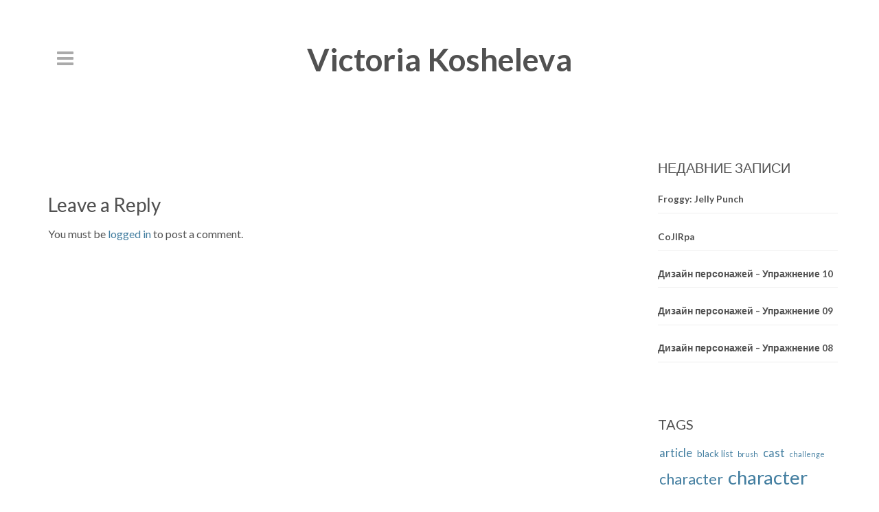

--- FILE ---
content_type: text/html; charset=UTF-8
request_url: https://yavi.pro/articles/2017/attachment/result2017-min/
body_size: 12001
content:
<!DOCTYPE html>
<!--[if lt IE 7]> <html class="no-js ie6" lang="en-US" itemscope itemtype="http://schema.org/Article"> <![endif]-->
<!--[if IE 7]>    <html class="no-js ie7" lang="en-US" itemscope itemtype="http://schema.org/Article"> <![endif]-->
<!--[if IE 8]>    <html class="no-js ie8" lang="en-US" itemscope itemtype="http://schema.org/Article"> <![endif]-->
<!--[if gt IE 8]><!--> <html class="no-js" lang="en-US" itemscope itemtype="http://schema.org/Article"> <!--<![endif]-->

	<head>

		
		<meta charset="UTF-8">
        <!--[if lt IE 9]>
        <meta http-equiv="X-UA-Compatible" content="IE=edge,chrome=1">
        <![endif]-->
        
        
		<meta name="description" content="character designer">

		<meta name="viewport" content="width=device-width, initial-scale=1.0">
        

       <!-- WP_Head -->
        	<meta name='robots' content='index, follow, max-image-preview:large, max-snippet:-1, max-video-preview:-1' />

	<!-- This site is optimized with the Yoast SEO plugin v21.2 - https://yoast.com/wordpress/plugins/seo/ -->
	<title>result2017-min - Victoria Kosheleva</title>
	<link rel="canonical" href="https://yavi.pro/articles/2017/attachment/result2017-min/" />
	<meta property="og:locale" content="en_US" />
	<meta property="og:type" content="article" />
	<meta property="og:title" content="result2017-min - Victoria Kosheleva" />
	<meta property="og:url" content="https://yavi.pro/articles/2017/attachment/result2017-min/" />
	<meta property="og:site_name" content="Victoria Kosheleva" />
	<meta property="article:publisher" content="https://www.facebook.com/yavi.kosheleva" />
	<meta property="article:modified_time" content="2018-01-01T19:13:14+00:00" />
	<meta property="og:image" content="https://yavi.pro/articles/2017/attachment/result2017-min" />
	<meta property="og:image:width" content="640" />
	<meta property="og:image:height" content="360" />
	<meta property="og:image:type" content="image/jpeg" />
	<script type="application/ld+json" class="yoast-schema-graph">{"@context":"https://schema.org","@graph":[{"@type":"WebPage","@id":"https://yavi.pro/articles/2017/attachment/result2017-min/","url":"https://yavi.pro/articles/2017/attachment/result2017-min/","name":"result2017-min - Victoria Kosheleva","isPartOf":{"@id":"https://yavi.pro/#website"},"primaryImageOfPage":{"@id":"https://yavi.pro/articles/2017/attachment/result2017-min/#primaryimage"},"image":{"@id":"https://yavi.pro/articles/2017/attachment/result2017-min/#primaryimage"},"thumbnailUrl":"https://yavi.pro/wp-content/uploads/result2017-min.jpg","datePublished":"2017-12-16T09:31:14+00:00","dateModified":"2018-01-01T19:13:14+00:00","breadcrumb":{"@id":"https://yavi.pro/articles/2017/attachment/result2017-min/#breadcrumb"},"inLanguage":"en-US","potentialAction":[{"@type":"ReadAction","target":["https://yavi.pro/articles/2017/attachment/result2017-min/"]}]},{"@type":"ImageObject","inLanguage":"en-US","@id":"https://yavi.pro/articles/2017/attachment/result2017-min/#primaryimage","url":"https://yavi.pro/wp-content/uploads/result2017-min.jpg","contentUrl":"https://yavi.pro/wp-content/uploads/result2017-min.jpg","width":640,"height":360,"caption":"result 2017"},{"@type":"BreadcrumbList","@id":"https://yavi.pro/articles/2017/attachment/result2017-min/#breadcrumb","itemListElement":[{"@type":"ListItem","position":1,"name":"Home","item":"https://yavi.pro/"},{"@type":"ListItem","position":2,"name":"Итоги года","item":"https://yavi.pro/articles/2017/"},{"@type":"ListItem","position":3,"name":"result2017-min"}]},{"@type":"WebSite","@id":"https://yavi.pro/#website","url":"https://yavi.pro/","name":"Victoria Kosheleva","description":"character designer","potentialAction":[{"@type":"SearchAction","target":{"@type":"EntryPoint","urlTemplate":"https://yavi.pro/?s={search_term_string}"},"query-input":"required name=search_term_string"}],"inLanguage":"en-US"}]}</script>
	<!-- / Yoast SEO plugin. -->


<link rel='dns-prefetch' href='//maps.google.com' />
<link rel='dns-prefetch' href='//fonts.googleapis.com' />
<link rel="alternate" type="application/rss+xml" title="Victoria Kosheleva &raquo; Feed" href="https://yavi.pro/feed/" />
<link rel="alternate" type="application/rss+xml" title="Victoria Kosheleva &raquo; Comments Feed" href="https://yavi.pro/comments/feed/" />
<link rel="alternate" type="application/rss+xml" title="Victoria Kosheleva &raquo; result2017-min Comments Feed" href="https://yavi.pro/articles/2017/attachment/result2017-min/feed/" />
<script type="text/javascript">
window._wpemojiSettings = {"baseUrl":"https:\/\/s.w.org\/images\/core\/emoji\/14.0.0\/72x72\/","ext":".png","svgUrl":"https:\/\/s.w.org\/images\/core\/emoji\/14.0.0\/svg\/","svgExt":".svg","source":{"concatemoji":"https:\/\/yavi.pro\/wp-includes\/js\/wp-emoji-release.min.js?ver=6.3.7"}};
/*! This file is auto-generated */
!function(i,n){var o,s,e;function c(e){try{var t={supportTests:e,timestamp:(new Date).valueOf()};sessionStorage.setItem(o,JSON.stringify(t))}catch(e){}}function p(e,t,n){e.clearRect(0,0,e.canvas.width,e.canvas.height),e.fillText(t,0,0);var t=new Uint32Array(e.getImageData(0,0,e.canvas.width,e.canvas.height).data),r=(e.clearRect(0,0,e.canvas.width,e.canvas.height),e.fillText(n,0,0),new Uint32Array(e.getImageData(0,0,e.canvas.width,e.canvas.height).data));return t.every(function(e,t){return e===r[t]})}function u(e,t,n){switch(t){case"flag":return n(e,"\ud83c\udff3\ufe0f\u200d\u26a7\ufe0f","\ud83c\udff3\ufe0f\u200b\u26a7\ufe0f")?!1:!n(e,"\ud83c\uddfa\ud83c\uddf3","\ud83c\uddfa\u200b\ud83c\uddf3")&&!n(e,"\ud83c\udff4\udb40\udc67\udb40\udc62\udb40\udc65\udb40\udc6e\udb40\udc67\udb40\udc7f","\ud83c\udff4\u200b\udb40\udc67\u200b\udb40\udc62\u200b\udb40\udc65\u200b\udb40\udc6e\u200b\udb40\udc67\u200b\udb40\udc7f");case"emoji":return!n(e,"\ud83e\udef1\ud83c\udffb\u200d\ud83e\udef2\ud83c\udfff","\ud83e\udef1\ud83c\udffb\u200b\ud83e\udef2\ud83c\udfff")}return!1}function f(e,t,n){var r="undefined"!=typeof WorkerGlobalScope&&self instanceof WorkerGlobalScope?new OffscreenCanvas(300,150):i.createElement("canvas"),a=r.getContext("2d",{willReadFrequently:!0}),o=(a.textBaseline="top",a.font="600 32px Arial",{});return e.forEach(function(e){o[e]=t(a,e,n)}),o}function t(e){var t=i.createElement("script");t.src=e,t.defer=!0,i.head.appendChild(t)}"undefined"!=typeof Promise&&(o="wpEmojiSettingsSupports",s=["flag","emoji"],n.supports={everything:!0,everythingExceptFlag:!0},e=new Promise(function(e){i.addEventListener("DOMContentLoaded",e,{once:!0})}),new Promise(function(t){var n=function(){try{var e=JSON.parse(sessionStorage.getItem(o));if("object"==typeof e&&"number"==typeof e.timestamp&&(new Date).valueOf()<e.timestamp+604800&&"object"==typeof e.supportTests)return e.supportTests}catch(e){}return null}();if(!n){if("undefined"!=typeof Worker&&"undefined"!=typeof OffscreenCanvas&&"undefined"!=typeof URL&&URL.createObjectURL&&"undefined"!=typeof Blob)try{var e="postMessage("+f.toString()+"("+[JSON.stringify(s),u.toString(),p.toString()].join(",")+"));",r=new Blob([e],{type:"text/javascript"}),a=new Worker(URL.createObjectURL(r),{name:"wpTestEmojiSupports"});return void(a.onmessage=function(e){c(n=e.data),a.terminate(),t(n)})}catch(e){}c(n=f(s,u,p))}t(n)}).then(function(e){for(var t in e)n.supports[t]=e[t],n.supports.everything=n.supports.everything&&n.supports[t],"flag"!==t&&(n.supports.everythingExceptFlag=n.supports.everythingExceptFlag&&n.supports[t]);n.supports.everythingExceptFlag=n.supports.everythingExceptFlag&&!n.supports.flag,n.DOMReady=!1,n.readyCallback=function(){n.DOMReady=!0}}).then(function(){return e}).then(function(){var e;n.supports.everything||(n.readyCallback(),(e=n.source||{}).concatemoji?t(e.concatemoji):e.wpemoji&&e.twemoji&&(t(e.twemoji),t(e.wpemoji)))}))}((window,document),window._wpemojiSettings);
</script>
<style type="text/css">
img.wp-smiley,
img.emoji {
	display: inline !important;
	border: none !important;
	box-shadow: none !important;
	height: 1em !important;
	width: 1em !important;
	margin: 0 0.07em !important;
	vertical-align: -0.1em !important;
	background: none !important;
	padding: 0 !important;
}
</style>
	<link rel="stylesheet" href="https://yavi.pro/wp-content/cache/minify/a5ff7.css" media="all" />

<style id='classic-theme-styles-inline-css' type='text/css'>
/*! This file is auto-generated */
.wp-block-button__link{color:#fff;background-color:#32373c;border-radius:9999px;box-shadow:none;text-decoration:none;padding:calc(.667em + 2px) calc(1.333em + 2px);font-size:1.125em}.wp-block-file__button{background:#32373c;color:#fff;text-decoration:none}
</style>
<style id='global-styles-inline-css' type='text/css'>
body{--wp--preset--color--black: #000000;--wp--preset--color--cyan-bluish-gray: #abb8c3;--wp--preset--color--white: #ffffff;--wp--preset--color--pale-pink: #f78da7;--wp--preset--color--vivid-red: #cf2e2e;--wp--preset--color--luminous-vivid-orange: #ff6900;--wp--preset--color--luminous-vivid-amber: #fcb900;--wp--preset--color--light-green-cyan: #7bdcb5;--wp--preset--color--vivid-green-cyan: #00d084;--wp--preset--color--pale-cyan-blue: #8ed1fc;--wp--preset--color--vivid-cyan-blue: #0693e3;--wp--preset--color--vivid-purple: #9b51e0;--wp--preset--gradient--vivid-cyan-blue-to-vivid-purple: linear-gradient(135deg,rgba(6,147,227,1) 0%,rgb(155,81,224) 100%);--wp--preset--gradient--light-green-cyan-to-vivid-green-cyan: linear-gradient(135deg,rgb(122,220,180) 0%,rgb(0,208,130) 100%);--wp--preset--gradient--luminous-vivid-amber-to-luminous-vivid-orange: linear-gradient(135deg,rgba(252,185,0,1) 0%,rgba(255,105,0,1) 100%);--wp--preset--gradient--luminous-vivid-orange-to-vivid-red: linear-gradient(135deg,rgba(255,105,0,1) 0%,rgb(207,46,46) 100%);--wp--preset--gradient--very-light-gray-to-cyan-bluish-gray: linear-gradient(135deg,rgb(238,238,238) 0%,rgb(169,184,195) 100%);--wp--preset--gradient--cool-to-warm-spectrum: linear-gradient(135deg,rgb(74,234,220) 0%,rgb(151,120,209) 20%,rgb(207,42,186) 40%,rgb(238,44,130) 60%,rgb(251,105,98) 80%,rgb(254,248,76) 100%);--wp--preset--gradient--blush-light-purple: linear-gradient(135deg,rgb(255,206,236) 0%,rgb(152,150,240) 100%);--wp--preset--gradient--blush-bordeaux: linear-gradient(135deg,rgb(254,205,165) 0%,rgb(254,45,45) 50%,rgb(107,0,62) 100%);--wp--preset--gradient--luminous-dusk: linear-gradient(135deg,rgb(255,203,112) 0%,rgb(199,81,192) 50%,rgb(65,88,208) 100%);--wp--preset--gradient--pale-ocean: linear-gradient(135deg,rgb(255,245,203) 0%,rgb(182,227,212) 50%,rgb(51,167,181) 100%);--wp--preset--gradient--electric-grass: linear-gradient(135deg,rgb(202,248,128) 0%,rgb(113,206,126) 100%);--wp--preset--gradient--midnight: linear-gradient(135deg,rgb(2,3,129) 0%,rgb(40,116,252) 100%);--wp--preset--font-size--small: 13px;--wp--preset--font-size--medium: 20px;--wp--preset--font-size--large: 36px;--wp--preset--font-size--x-large: 42px;--wp--preset--spacing--20: 0.44rem;--wp--preset--spacing--30: 0.67rem;--wp--preset--spacing--40: 1rem;--wp--preset--spacing--50: 1.5rem;--wp--preset--spacing--60: 2.25rem;--wp--preset--spacing--70: 3.38rem;--wp--preset--spacing--80: 5.06rem;--wp--preset--shadow--natural: 6px 6px 9px rgba(0, 0, 0, 0.2);--wp--preset--shadow--deep: 12px 12px 50px rgba(0, 0, 0, 0.4);--wp--preset--shadow--sharp: 6px 6px 0px rgba(0, 0, 0, 0.2);--wp--preset--shadow--outlined: 6px 6px 0px -3px rgba(255, 255, 255, 1), 6px 6px rgba(0, 0, 0, 1);--wp--preset--shadow--crisp: 6px 6px 0px rgba(0, 0, 0, 1);}:where(.is-layout-flex){gap: 0.5em;}:where(.is-layout-grid){gap: 0.5em;}body .is-layout-flow > .alignleft{float: left;margin-inline-start: 0;margin-inline-end: 2em;}body .is-layout-flow > .alignright{float: right;margin-inline-start: 2em;margin-inline-end: 0;}body .is-layout-flow > .aligncenter{margin-left: auto !important;margin-right: auto !important;}body .is-layout-constrained > .alignleft{float: left;margin-inline-start: 0;margin-inline-end: 2em;}body .is-layout-constrained > .alignright{float: right;margin-inline-start: 2em;margin-inline-end: 0;}body .is-layout-constrained > .aligncenter{margin-left: auto !important;margin-right: auto !important;}body .is-layout-constrained > :where(:not(.alignleft):not(.alignright):not(.alignfull)){max-width: var(--wp--style--global--content-size);margin-left: auto !important;margin-right: auto !important;}body .is-layout-constrained > .alignwide{max-width: var(--wp--style--global--wide-size);}body .is-layout-flex{display: flex;}body .is-layout-flex{flex-wrap: wrap;align-items: center;}body .is-layout-flex > *{margin: 0;}body .is-layout-grid{display: grid;}body .is-layout-grid > *{margin: 0;}:where(.wp-block-columns.is-layout-flex){gap: 2em;}:where(.wp-block-columns.is-layout-grid){gap: 2em;}:where(.wp-block-post-template.is-layout-flex){gap: 1.25em;}:where(.wp-block-post-template.is-layout-grid){gap: 1.25em;}.has-black-color{color: var(--wp--preset--color--black) !important;}.has-cyan-bluish-gray-color{color: var(--wp--preset--color--cyan-bluish-gray) !important;}.has-white-color{color: var(--wp--preset--color--white) !important;}.has-pale-pink-color{color: var(--wp--preset--color--pale-pink) !important;}.has-vivid-red-color{color: var(--wp--preset--color--vivid-red) !important;}.has-luminous-vivid-orange-color{color: var(--wp--preset--color--luminous-vivid-orange) !important;}.has-luminous-vivid-amber-color{color: var(--wp--preset--color--luminous-vivid-amber) !important;}.has-light-green-cyan-color{color: var(--wp--preset--color--light-green-cyan) !important;}.has-vivid-green-cyan-color{color: var(--wp--preset--color--vivid-green-cyan) !important;}.has-pale-cyan-blue-color{color: var(--wp--preset--color--pale-cyan-blue) !important;}.has-vivid-cyan-blue-color{color: var(--wp--preset--color--vivid-cyan-blue) !important;}.has-vivid-purple-color{color: var(--wp--preset--color--vivid-purple) !important;}.has-black-background-color{background-color: var(--wp--preset--color--black) !important;}.has-cyan-bluish-gray-background-color{background-color: var(--wp--preset--color--cyan-bluish-gray) !important;}.has-white-background-color{background-color: var(--wp--preset--color--white) !important;}.has-pale-pink-background-color{background-color: var(--wp--preset--color--pale-pink) !important;}.has-vivid-red-background-color{background-color: var(--wp--preset--color--vivid-red) !important;}.has-luminous-vivid-orange-background-color{background-color: var(--wp--preset--color--luminous-vivid-orange) !important;}.has-luminous-vivid-amber-background-color{background-color: var(--wp--preset--color--luminous-vivid-amber) !important;}.has-light-green-cyan-background-color{background-color: var(--wp--preset--color--light-green-cyan) !important;}.has-vivid-green-cyan-background-color{background-color: var(--wp--preset--color--vivid-green-cyan) !important;}.has-pale-cyan-blue-background-color{background-color: var(--wp--preset--color--pale-cyan-blue) !important;}.has-vivid-cyan-blue-background-color{background-color: var(--wp--preset--color--vivid-cyan-blue) !important;}.has-vivid-purple-background-color{background-color: var(--wp--preset--color--vivid-purple) !important;}.has-black-border-color{border-color: var(--wp--preset--color--black) !important;}.has-cyan-bluish-gray-border-color{border-color: var(--wp--preset--color--cyan-bluish-gray) !important;}.has-white-border-color{border-color: var(--wp--preset--color--white) !important;}.has-pale-pink-border-color{border-color: var(--wp--preset--color--pale-pink) !important;}.has-vivid-red-border-color{border-color: var(--wp--preset--color--vivid-red) !important;}.has-luminous-vivid-orange-border-color{border-color: var(--wp--preset--color--luminous-vivid-orange) !important;}.has-luminous-vivid-amber-border-color{border-color: var(--wp--preset--color--luminous-vivid-amber) !important;}.has-light-green-cyan-border-color{border-color: var(--wp--preset--color--light-green-cyan) !important;}.has-vivid-green-cyan-border-color{border-color: var(--wp--preset--color--vivid-green-cyan) !important;}.has-pale-cyan-blue-border-color{border-color: var(--wp--preset--color--pale-cyan-blue) !important;}.has-vivid-cyan-blue-border-color{border-color: var(--wp--preset--color--vivid-cyan-blue) !important;}.has-vivid-purple-border-color{border-color: var(--wp--preset--color--vivid-purple) !important;}.has-vivid-cyan-blue-to-vivid-purple-gradient-background{background: var(--wp--preset--gradient--vivid-cyan-blue-to-vivid-purple) !important;}.has-light-green-cyan-to-vivid-green-cyan-gradient-background{background: var(--wp--preset--gradient--light-green-cyan-to-vivid-green-cyan) !important;}.has-luminous-vivid-amber-to-luminous-vivid-orange-gradient-background{background: var(--wp--preset--gradient--luminous-vivid-amber-to-luminous-vivid-orange) !important;}.has-luminous-vivid-orange-to-vivid-red-gradient-background{background: var(--wp--preset--gradient--luminous-vivid-orange-to-vivid-red) !important;}.has-very-light-gray-to-cyan-bluish-gray-gradient-background{background: var(--wp--preset--gradient--very-light-gray-to-cyan-bluish-gray) !important;}.has-cool-to-warm-spectrum-gradient-background{background: var(--wp--preset--gradient--cool-to-warm-spectrum) !important;}.has-blush-light-purple-gradient-background{background: var(--wp--preset--gradient--blush-light-purple) !important;}.has-blush-bordeaux-gradient-background{background: var(--wp--preset--gradient--blush-bordeaux) !important;}.has-luminous-dusk-gradient-background{background: var(--wp--preset--gradient--luminous-dusk) !important;}.has-pale-ocean-gradient-background{background: var(--wp--preset--gradient--pale-ocean) !important;}.has-electric-grass-gradient-background{background: var(--wp--preset--gradient--electric-grass) !important;}.has-midnight-gradient-background{background: var(--wp--preset--gradient--midnight) !important;}.has-small-font-size{font-size: var(--wp--preset--font-size--small) !important;}.has-medium-font-size{font-size: var(--wp--preset--font-size--medium) !important;}.has-large-font-size{font-size: var(--wp--preset--font-size--large) !important;}.has-x-large-font-size{font-size: var(--wp--preset--font-size--x-large) !important;}
.wp-block-navigation a:where(:not(.wp-element-button)){color: inherit;}
:where(.wp-block-post-template.is-layout-flex){gap: 1.25em;}:where(.wp-block-post-template.is-layout-grid){gap: 1.25em;}
:where(.wp-block-columns.is-layout-flex){gap: 2em;}:where(.wp-block-columns.is-layout-grid){gap: 2em;}
.wp-block-pullquote{font-size: 1.5em;line-height: 1.6;}
</style>
<link rel="stylesheet" href="https://yavi.pro/wp-content/cache/minify/b3ff0.css" media="all" />











<link rel='stylesheet' id='options_typography_Lato:400,700-css' href='https://fonts.googleapis.com/css?family=Lato:400,700' type='text/css' media='all' />
<script  src="https://yavi.pro/wp-content/cache/minify/346b0.js"></script>





<script type='text/javascript' src='https://maps.google.com/maps/api/js?sensor=true&#038;ver=6.3.7' id='gmap-key-js'></script>
<script  src="https://yavi.pro/wp-content/cache/minify/42400.js"></script>



<link rel="https://api.w.org/" href="https://yavi.pro/wp-json/" /><link rel="alternate" type="application/json" href="https://yavi.pro/wp-json/wp/v2/media/5265" /><link rel="EditURI" type="application/rsd+xml" title="RSD" href="https://yavi.pro/xmlrpc.php?rsd" />
<link rel='shortlink' href='https://yavi.pro/?p=5265' />
<link rel="alternate" type="application/json+oembed" href="https://yavi.pro/wp-json/oembed/1.0/embed?url=https%3A%2F%2Fyavi.pro%2Farticles%2F2017%2Fattachment%2Fresult2017-min%2F" />
<link rel="alternate" type="text/xml+oembed" href="https://yavi.pro/wp-json/oembed/1.0/embed?url=https%3A%2F%2Fyavi.pro%2Farticles%2F2017%2Fattachment%2Fresult2017-min%2F&#038;format=xml" />


		<!-- Custom Styles -->
	    <style type="text/css">
		body{
			font-weight: normal;
						color: #515151;
			background-color: #FFFFFF;
		}

		a{
			font-weight: normal;
						color: #437ea0;
		}

		h1, h2, h3, h4, h5, h1 a, h2 a, h3 a, h4 a, h5 a{
			color: #515151;
		}






		/*
			Featured Color
			---> Border Color
			=============================
		*/
		.hero_border,
.widget_post_tabs .tab-content,
.widget_post_tabs .nav-tabs > .active > a,
.bypostauthor .comment-entry,
.service_item .service_icon i,
.widget_search #s:focus,
.woocommerce #respond input#submit:hover, .woocommerce a.button:hover, .woocommerce button.button:hover, .woocommerce input.button:hover,
.woocommerce .widget_price_filter .ui-slider .ui-slider-handle, .woocommerce-page .widget_price_filter .ui-slider .ui-slider-handle,
#respond #submit-respond,
.btn-ql2:hover
{border-color: #515151!important;}		/*
			Featured Color
			---> Border Bottom Color
			=============================
		*/
		#footer h4, .masonry_item .masonry_desc, .title_underline,
article,
.page_title,
.ql_tagline,
.ql_underline_title,
#header,
.filter_list h4,
.sub_footer_wrap
{border-bottom-color: #515151!important;}		
		/*
			Featured Color
			---> Border Top Color
			=============================
		*/
		#header,
.portfolio_item .ql_hover .short_line,
.portfolio_post,
.footer_wrap,
.sub_footer_wrap
{border-top-color: #515151!important;}

		/*
			Featured Color
			---> Background Color
			=============================
		*/
		.service_item .service_icon i,
.circle_service:hover .circle_icon,
ul.fancy_tags li a,
#respond #submit-respond:hover, #contact-form #submit-form:hover,
.btn-cta,
.simple_btn,
.portfolio_item a .ql_hover .p_icon,
ul.source li.active a,
.hero_bck,
.ql_title:before,
.ql_nav_tabs li.active a,
.ql_latest_work .ql_lw_item a.ql_info_footer:hover,
.date_slider,
.woocommerce #content div.product form.cart .button:hover, .woocommerce div.product form.cart .button:hover, .woocommerce-page #content div.product form.cart .button:hover,
.woocommerce a.button:hover, .woocommerce-page a.button:hover, .woocommerce button.button:hover, .woocommerce-page button.button:hover, .woocommerce input.button:hover, .woocommerce-page input.button:hover, .woocommerce #respond input#submit:hover, .woocommerce-page #respond input#submit:hover, .woocommerce #content input.button:hover,
.woocommerce #payment #place_order:hover, .woocommerce-page #payment #place_order:hover,
#ql_woo_cart .widget_shopping_cart_content a.button:hover,
.ql_nav_close:hover,
.btn-ql2:hover
{background-color: #515151!important;}
		
		/*
			Featured Color
			---> Color
			=============================
		*/
		.logo_container .ql_logo,
.hero_color,
.service_item:hover .service_icon i,
.circle_service:hover h3,
.post_title h3 a:hover,
.post_icon i,
.metadata ul li:hover i,
ul.fancy_tags li a:hover,
#respond #submit-respond, #contact-form #submit-form,
.widget_recent_posts ul li h6 a, .widget_popular_posts ul li h6 a,
footer .twitter_widget ul li i,
.simple_btn:hover,
h2.intro_line strong,
.filter_list ul li a:hover,
.filter_list ul li.active a,
ul.source li a:hover,
ul.source li.active a:hover,
#sidebar .twitter_widget ul li i,
#sidebar .widget_recent_comments ul li:before,
#sidebar .widget_recent_comments ul li i,
#sidebar .widget_recent_comments ul li a:hover,
.metadata ul li:hover:before,
.woocommerce ul.products li.product a.button, .woocommerce-page ul.products li.product a.button,
.woocommerce #content div.product form.cart .button, .woocommerce div.product form.cart .button, .woocommerce-page #content div.product form.cart .button, .woocommerce-page div.product form.cart .button,
.woocommerce div.product .woocommerce-tabs ul.tabs li.active, .woocommerce-page div.product .woocommerce-tabs ul.tabs li.active, .woocommerce #content div.product .woocommerce-tabs ul.tabs li.active, .woocommerce-page #content div.product .woocommerce-tabs ul.tabs li.active,
.ql_woo_cart_close:hover,
#ql_woo_cart .widget_shopping_cart_content a.button,
.ql_info_footer
{color: #515151!important;}
		
		



		/*
			Text Color
			---> Color
			=============================
		*/
		.metadata ul li strong,
#jqueryslidemenu ul.nav > li > ul > li a
{color: #515151!important;}





		/*
			Body Color
			---> Background Color
			=============================
		*/
		.service_item:hover .service_icon i,
ul.fancy_tags li a:hover,
footer .quick_contact .form input:focus,
footer .quick_contact .form textarea:focus,
.preloader
{background-color: #FFFFFF!important;}







		/*
			Contrast Color
			---> Color
			=============================
		*/
		.contrast_color,
.date_slider,
#header .jqueryslidemenu > ul > li > a,
.simple_btn,
.day_t,
.service_item .service_icon i,
.contact_info .contact_info li i,
.banner_cta > div a.btn,
ul.fancy_tags li a,
#respond .add-on, #contact-form .add-on,
#respond #submit-respond:hover, #contact-form #submit-form:hover,
.btn-cta,
.btn-primary,
.btn-primary:hover,
.portfolio_item a .ql_hover .p_icon,
.woocommerce ul.products li.product a.button:hover, .woocommerce-page ul.products li.product a.button:hover,
.woocommerce #content div.product form.cart .button:hover, .woocommerce div.product form.cart .button:hover, .woocommerce-page #content div.product form.cart .button:hover,
.woocommerce a.button:hover, .woocommerce-page a.button:hover, .woocommerce button.button:hover, .woocommerce-page button.button:hover, .woocommerce input.button:hover, .woocommerce-page input.button:hover, .woocommerce #respond input#submit:hover, .woocommerce-page #respond input#submit:hover, .woocommerce #content input.button:hover,
#ql_woo_cart .widget_shopping_cart .widgettitle,
#ql_woo_cart .widget_shopping_cart_content a.button:hover,
#ql_woo_cart .widget_shopping_cart_content .total,
.ql_nav_close:hover,
.btn-ql2:hover
{color: #FFFFFF!important;}

		/*
			Contrast Color
			---> Color
			=============================
		*/
		#respond #submit-respond,,
#contact-form #submit-form,
.woocommerce .widget_price_filter .ui-slider .ui-slider-handle, .woocommerce-page .widget_price_filter .ui-slider .ui-slider-handle,
.woocommerce a.button.alt:hover, .woocommerce-page a.button.alt:hover, .woocommerce button.button.alt:hover, .woocommerce-page button.button.alt:hover, .woocommerce input.button.alt:hover, .woocommerce-page input.button.alt:hover, .woocommerce #respond input#submit.alt:hover, .woocommerce-page #respond input#submit.alt:hover, .woocommerce #content input.button.alt:hover, .woocommerce-page #content input.button.alt:hover,
.ql_woo_cart_close:hover,
#ql_woo_cart .widget_shopping_cart_content a.button,
.ql_info_footer,
.contrast_bck
{background-color: #FFFFFF!important;}

		/*
			Contrast Color
			---> Border Color
			=============================
		*/
		{border-color: #FFFFFF!important;}









		/*
			Header Color
			---> Background Color
			=============================
		*/
		#header,
.ql_home_video #header
{background-color: #ffffff!important;}

		/*
			Header Color
			---> Text Color
			=============================
		*/
		#jqueryslidemenu ul.nav > li a,
#jqueryslidemenu .in .nav .open li a
{color: #777777!important;}
		/*
			Header Color
			---> Background Color
			=============================
		*/
		#header .navbar-toggle .icon-bar
{background-color: #777777!important;}

		/*
			Sidebar Nav Color
			---> Background Color
			=============================
		*/
		.nav_sidebar,
#ql_woo_cart
{background-color: #363636!important;}		/*
			Sidebar Nav Color
			---> Border Color
			=============================
		*/
		.nav_sidebar .hr-small
{border-color: #363636!important;}		/*
			Sidebar Nav Menu Color
			---> Text Color
			=============================
		*/
		.nav_sidebar #jqueryslidemenu ul.nav > li > a,
.nav_sidebar #jqueryslidemenu ul.nav > li > ul > li a,
.ql_author-widget .ql_author_name
{color: #ffffff!important;}		/*
			Sidebar Nav Text Color
			---> Text Color
			=============================
		*/
		.nav_sidebar
{color: #777777!important;}		/*
			Sidebar Nav Social Icons Color
			---> Text Color
			=============================
		*/
		.nav_sidebar .nav_social li a,
.sub_nav_header ul li i,
.sub_nav_header ul li,
.sub_nav_header ul li a
{color: #c3c3c3!important;}		/*
			Sidebar Nav Text Color
			---> Text Color
			=============================
		*/
		.nav_sidebar .hr-small
{border-color: #777777!important;}
	    </style>

	  <!-- Custom Styling -->
<style type="text/css">
.home .logo_move {
    transform: translate(0px, 0px) scale(1);
}

/* For header-over-fullscreen-video problem: */
#header { z-index: auto !important; }

.page_title_wrap { display: none !important; }
</style>
				<link rel="shortcut icon" href="/favicon.ico" type="image/x-icon" />
	
<style>
body, .google-font, h1, h2, h3, h4, h5, h1 a, h2 a, h3 a, h4 a, h5 a, .dropcap, #jqueryslidemenu ul.nav > li > a, .esg-filterbutton {font-family:Lato, sans-serif; font-weight:Normal; font-size:14; }
</style>
<link rel="icon" href="https://yavi.pro/wp-content/uploads/me-100x100.png" sizes="32x32" />
<link rel="icon" href="https://yavi.pro/wp-content/uploads/me-277x277.png" sizes="192x192" />
<link rel="apple-touch-icon" href="https://yavi.pro/wp-content/uploads/me-277x277.png" />
<meta name="msapplication-TileImage" content="https://yavi.pro/wp-content/uploads/me-277x277.png" />
<!-- Google Analytics Tracking by Google Analyticator 6.5.7 -->
<script type="text/javascript">
    var analyticsFileTypes = [];
    var analyticsSnippet = 'disabled';
    var analyticsEventTracking = 'enabled';
</script>
<script type="text/javascript">
	(function(i,s,o,g,r,a,m){i['GoogleAnalyticsObject']=r;i[r]=i[r]||function(){
	(i[r].q=i[r].q||[]).push(arguments)},i[r].l=1*new Date();a=s.createElement(o),
	m=s.getElementsByTagName(o)[0];a.async=1;a.src=g;m.parentNode.insertBefore(a,m)
	})(window,document,'script','//www.google-analytics.com/analytics.js','ga');
	ga('create', 'UA-22664184-2', 'auto');
	ga('require', 'displayfeatures');
 
	ga('send', 'pageview');
</script>
       <!-- /WP_Head -->

	</head>
    
    	    
	<body class="attachment attachment-template-default single single-attachment postid-5265 attachmentid-5265 attachment-jpeg tography ver1.4.5 no-touch ql_with_header1">


	<div class="nav_sidebar">
        <a href="#" class="ql_nav_close hero_color contrast_bck"><i class="fa fa-times"></i></a>

        <div class="nav_sidebar_wrap">


                <div class="table-wrap">
                    <div class="table-top">


                            <div class="ql_author-widget">
                            <div class="ql_author-widget_cover"><img class="ql_author_coverimage" src="https://yavi.pro/wp-content/uploads/sidbartop.png" alt=""><img class="ql_author_image" src="https://yavi.pro/wp-content/uploads/avatar_2021.png" alt="">
                                

                            </div>                            <div class="nav_social_wrap">
                                <ul class="nav nav_social">

                                                                                                             <li class="n_twitter"><a href="https://twitter.com/YaviKosh" target="_blank" data-toggle="tooltip" title="Twitter"><i class="fa fa-twitter"></i></a></li>                                                                          <li class="n_linkedin"><a href="https://www.linkedin.com/in/yavikosheleva/" target="_blank" data-toggle="tooltip" title="Linkedin"><i class="fa fa-linkedin"></i></a></li>                                      <li class="n_youtube"><a href="https://www.youtube.com/channel/UCqWuLUHLAI6TBE0bZOfO_pQ" target="_blank" data-toggle="tooltip" title="YouTube"><i class="fa fa-youtube-play"></i></a></li>                                                                                                                                                                                                                                                              <li class="n_instagram"><a href="https://www.instagram.com/yavikosh/" target="_blank" data-toggle="tooltip" title="Instagram"><i class="fa fa-instagram"></i></a></li>                                                                                                                                                                                 </ul>
                                <div class="clearfix"></div>
                            </div>

                            </div><!-- ql_author-widget -->
                            

                        <nav id="jqueryslidemenu" class="jqueryslidemenu navbar " role="navigation">

							<ul id="nav" class="nav"><li id="menu-item-5551" class="menu-item menu-item-type-post_type menu-item-object-page menu-item-5551"><a href="https://yavi.pro/about/">About</a></li>
<li id="menu-item-5554" class="menu-item menu-item-type-post_type menu-item-object-page menu-item-home menu-item-5554"><a href="https://yavi.pro/">Artworks</a></li>
<li id="menu-item-5552" class="menu-item menu-item-type-post_type menu-item-object-page menu-item-5552"><a href="https://yavi.pro/sketches/">Sketches</a></li>
<li id="menu-item-5555" class="menu-item menu-item-type-post_type menu-item-object-page current_page_parent menu-item-5555"><a href="https://yavi.pro/blog/">Blog</a></li>
<li id="menu-item-5550" class="menu-item menu-item-type-post_type menu-item-object-page menu-item-5550"><a href="https://yavi.pro/lessons/">Characters design</a></li>
<li id="menu-item-5553" class="menu-item menu-item-type-post_type menu-item-object-page menu-item-5553"><a href="https://yavi.pro/tutorials/">Tutorials</a></li>
</ul>                        </nav>


                    </div><!-- /table-top -->

                    <div class="table-center">




                    </div><!-- /table-center -->


                    <div class="table-bottom">

                        <div class="sub_nav_header">
                                                    </div>

                    </div><!-- /table-bottom -->

                    <div id="header_bottom">
                        <hr class="hr-small">
                            <p>Copyright &copy; 2023 <a href='http://yavi.pro' title='Victoria Kosheleva'>Victoria Kosheleva</a>.</p>
                            <!-- <p>Designed by <a href="#">Quema Labs</a>.</p> -->
                        
                    </div><!-- /header_bottom -->

                </div><!-- table-wrap-->

            </div><!-- nav_sidebar_wrap -->

        <div class="clearfix"></div>
    </div><!-- /nav_sidebar -->


















 	<div id="wrap">



 			<header id="header">
		<div class="container">
 			<div class="row">

	    		<div class="logo_container col-md-12">
	    			<div class="logo_move">
		                <a href="https://yavi.pro/" class="ql_logo google-font">Victoria Kosheleva</a>
	                </div>
	                	                	<div class="logo_desc_wrap">
                            <hr class="hr-small">
		            		<p class="logo_desc">character designer</p>
		            	</div>
		            	            </div><!-- /logo_container -->


					            <button class="ql_nav_btn "><i class="fa fa-navicon"></i><i class="fa fa-arrow-left"></i></button>


	            
			    
				<div class="clearfix"></div>
			</div><!-- row-->
		</div><!-- /container -->
    </header>
        <div class="clearfix"></div>
       
               
        

		<div id="container" class="container">
	<section id="main" role="main" class="row">
						<div id="content" class="col-md-9 ">

 
                
                						        
                    <article id="post-5265" class="post-5265 attachment type-attachment status-inherit hentry">
                        

                                     
                                    <div class="post_content row-fluid">
                                
                                        <div class="span12 entry">
                                                                                

                                            

                                            
    
                                        </div><!-- /entry -->

                                        <div class="clearfix"></div>

                                    </div><!-- /row-fluid -->
                    </article>
                    
                    <div class="clearfix"></div>
                    
                    					        
                    <div id="comments">
	    
        
                    <!-- If comments are open, but there are no comments. -->
    
                 
        
    


</div><!-- /comments-->








		<div id="respond" class="comment-respond">
		<h3 id="reply-title" class="comment-reply-title">Leave a Reply <small><a rel="nofollow" id="cancel-comment-reply-link" href="/articles/2017/attachment/result2017-min/#respond" style="display:none;">Cancel reply</a></small></h3><p class="must-log-in">You must be <a href="https://yavi.pro/wp-login.php?redirect_to=https%3A%2F%2Fyavi.pro%2Farticles%2F2017%2Fattachment%2Fresult2017-min%2F">logged in</a> to post a comment.</p>	</div><!-- #respond -->
	 




<div class="clearfix"></div> 

        
                                	</div><!-- /content -->

        	                <aside id="sidebar" class="col-md-3 col-sm-12 ">
        	     	
            <div class="row">
                
		<div id="recent-posts-2" class="widget col-xs-6 col-md-12 widget_recent_entries">
		<h4>Недавние записи</h4>
		<ul>
											<li>
					<a href="https://yavi.pro/articles/life/froggy_jelly_punch/">Froggy: Jelly Punch</a>
									</li>
											<li>
					<a href="https://yavi.pro/articles/cojirpa/">CoJIRpa</a>
									</li>
											<li>
					<a href="https://yavi.pro/articles/guide/exercise10/">Дизайн персонажей &#8211; Упражнение 10</a>
									</li>
											<li>
					<a href="https://yavi.pro/articles/guide/exercise09/">Дизайн персонажей &#8211; Упражнение 09</a>
									</li>
											<li>
					<a href="https://yavi.pro/articles/guide/exercise08/">Дизайн персонажей &#8211; Упражнение 08</a>
									</li>
					</ul>

		</div><div id="tag_cloud-2" class="widget col-xs-6 col-md-12 widget_tag_cloud"><h4>Tags</h4><div class="tagcloud"><a href="https://yavi.pro/tags/article/" class="tag-cloud-link tag-link-375 tag-link-position-1" style="font-size: 12.552845528455pt;" aria-label="article (4 items)">article</a>
<a href="https://yavi.pro/tags/black-list/" class="tag-cloud-link tag-link-350 tag-link-position-2" style="font-size: 10.048780487805pt;" aria-label="black list (2 items)">black list</a>
<a href="https://yavi.pro/tags/brush/" class="tag-cloud-link tag-link-364 tag-link-position-3" style="font-size: 8pt;" aria-label="brush (1 item)">brush</a>
<a href="https://yavi.pro/tags/cast/" class="tag-cloud-link tag-link-347 tag-link-position-4" style="font-size: 12.552845528455pt;" aria-label="cast (4 items)">cast</a>
<a href="https://yavi.pro/tags/challenge/" class="tag-cloud-link tag-link-376 tag-link-position-5" style="font-size: 8pt;" aria-label="challenge (1 item)">challenge</a>
<a href="https://yavi.pro/tags/character/" class="tag-cloud-link tag-link-193 tag-link-position-6" style="font-size: 15.967479674797pt;" aria-label="character (9 items)">character</a>
<a href="https://yavi.pro/tags/character-design/" class="tag-cloud-link tag-link-355 tag-link-position-7" style="font-size: 20.861788617886pt;" aria-label="character design (26 items)">character design</a>
<a href="https://yavi.pro/tags/cojirpa/" class="tag-cloud-link tag-link-385 tag-link-position-8" style="font-size: 8pt;" aria-label="cojirpa (1 item)">cojirpa</a>
<a href="https://yavi.pro/tags/color/" class="tag-cloud-link tag-link-353 tag-link-position-9" style="font-size: 10.048780487805pt;" aria-label="color (2 items)">color</a>
<a href="https://yavi.pro/tags/copyright/" class="tag-cloud-link tag-link-365 tag-link-position-10" style="font-size: 8pt;" aria-label="copyright (1 item)">copyright</a>
<a href="https://yavi.pro/tags/digest/" class="tag-cloud-link tag-link-359 tag-link-position-11" style="font-size: 10.048780487805pt;" aria-label="digest (2 items)">digest</a>
<a href="https://yavi.pro/tags/exercises/" class="tag-cloud-link tag-link-383 tag-link-position-12" style="font-size: 16.422764227642pt;" aria-label="exercises (10 items)">exercises</a>
<a href="https://yavi.pro/tags/freelance/" class="tag-cloud-link tag-link-374 tag-link-position-13" style="font-size: 11.414634146341pt;" aria-label="freelance (3 items)">freelance</a>
<a href="https://yavi.pro/tags/game/" class="tag-cloud-link tag-link-387 tag-link-position-14" style="font-size: 8pt;" aria-label="game (1 item)">game</a>
<a href="https://yavi.pro/tags/gamedev/" class="tag-cloud-link tag-link-384 tag-link-position-15" style="font-size: 8pt;" aria-label="gamedev (1 item)">gamedev</a>
<a href="https://yavi.pro/tags/illustration/" class="tag-cloud-link tag-link-196 tag-link-position-16" style="font-size: 8pt;" aria-label="illustration (1 item)">illustration</a>
<a href="https://yavi.pro/tags/inktober/" class="tag-cloud-link tag-link-357 tag-link-position-17" style="font-size: 8pt;" aria-label="inktober (1 item)">inktober</a>
<a href="https://yavi.pro/tags/instagram/" class="tag-cloud-link tag-link-360 tag-link-position-18" style="font-size: 10.048780487805pt;" aria-label="instagram (2 items)">instagram</a>
<a href="https://yavi.pro/tags/lesson/" class="tag-cloud-link tag-link-356 tag-link-position-19" style="font-size: 18.585365853659pt;" aria-label="lesson (16 items)">lesson</a>
<a href="https://yavi.pro/tags/life/" class="tag-cloud-link tag-link-342 tag-link-position-20" style="font-size: 18.926829268293pt;" aria-label="life (17 items)">life</a>
<a href="https://yavi.pro/tags/outline/" class="tag-cloud-link tag-link-348 tag-link-position-21" style="font-size: 13.463414634146pt;" aria-label="outline (5 items)">outline</a>
<a href="https://yavi.pro/tags/procreate/" class="tag-cloud-link tag-link-372 tag-link-position-22" style="font-size: 10.048780487805pt;" aria-label="procreate (2 items)">procreate</a>
<a href="https://yavi.pro/tags/sketch/" class="tag-cloud-link tag-link-351 tag-link-position-23" style="font-size: 12.552845528455pt;" aria-label="sketch (4 items)">sketch</a>
<a href="https://yavi.pro/tags/social-media/" class="tag-cloud-link tag-link-370 tag-link-position-24" style="font-size: 10.048780487805pt;" aria-label="social media (2 items)">social media</a>
<a href="https://yavi.pro/tags/step-by-step/" class="tag-cloud-link tag-link-363 tag-link-position-25" style="font-size: 10.048780487805pt;" aria-label="step by step (2 items)">step by step</a>
<a href="https://yavi.pro/tags/study/" class="tag-cloud-link tag-link-369 tag-link-position-26" style="font-size: 10.048780487805pt;" aria-label="study (2 items)">study</a>
<a href="https://yavi.pro/tags/tutorial/" class="tag-cloud-link tag-link-349 tag-link-position-27" style="font-size: 18.926829268293pt;" aria-label="tutorial (17 items)">tutorial</a>
<a href="https://yavi.pro/tags/vector/" class="tag-cloud-link tag-link-343 tag-link-position-28" style="font-size: 16.878048780488pt;" aria-label="vector (11 items)">vector</a>
<a href="https://yavi.pro/tags/video/" class="tag-cloud-link tag-link-346 tag-link-position-29" style="font-size: 22pt;" aria-label="video (33 items)">video</a>
<a href="https://yavi.pro/tags/wip/" class="tag-cloud-link tag-link-345 tag-link-position-30" style="font-size: 16.878048780488pt;" aria-label="wip (11 items)">wip</a>
<a href="https://yavi.pro/tags/%d0%bf%d1%80%d0%be%d0%b4%d0%b2%d0%b8%d0%b6%d0%b5%d0%bd%d0%b8%d0%b5/" class="tag-cloud-link tag-link-380 tag-link-position-31" style="font-size: 8pt;" aria-label="продвижение (1 item)">продвижение</a></div>
</div>                                    
                        
                <div class="clearfix"></div>
            </div><!-- /row -->
		</aside>
        	<div class="clearfix"></div>
        </section><!--/row -->

        <div class="clearfix"></div>
    </div><!-- /#container --> 

		
        <div class="container">
            <div class="row">
                <div class="col-md-12">

                    <footer id="footer">
                        <div class="pull-left">
                            <p>
                            Copyright &copy; 2023 <a href='http://yavi.pro' title='Victoria Kosheleva'>Victoria Kosheleva</a>.                            </p>
                            
                                    
                        </div>

                        <div class="pull-right">
                            <ul class="nav nav_social">
                                                                                                          <li class="n_twitter"><a href="https://twitter.com/YaviKosh" target="_blank" data-toggle="tooltip" title="Twitter"><i class="fa fa-twitter"></i></a></li>                                                                          <li class="n_linkedin"><a href="https://www.linkedin.com/in/yavikosheleva/" target="_blank" data-toggle="tooltip" title="Linkedin"><i class="fa fa-linkedin"></i></a></li>                                      <li class="n_youtube"><a href="https://www.youtube.com/c/yavikosh" target="_blank" data-toggle="tooltip" title="YouTube"><i class="fa fa-youtube-play"></i></a></li>                                                                                                                                                                                                                          <li class="n_tumblr"><a href="https://t.me/yavikosheleva" target="_blank" data-toggle="tooltip" title="Tumblr"><i class="fa fa-tumblr"></i></a></li>                                                                                                                                                                                                                 </ul>
                        </div><!-- /pull-right -->






                        <div class="clearfix"></div>
                    </footer>

                </div><!-- /col-md-12 -->
            </div><!-- /row -->
        </div><!-- /container -->


    
</div><!-- /wrap -->

    
        
    <!-- WP_Footer --> 
    



















<script  src="https://yavi.pro/wp-content/cache/minify/4375e.js"></script>

<script type='text/javascript' id='portfolio-scripts-js-extra'>
/* <![CDATA[ */
var WP_info = {"theme_uri":"https:\/\/yavi.pro\/wp-content\/themes\/tography","portfolio_amount":"50","token":"52cb67878a"};
/* ]]> */
</script>
<script  src="https://yavi.pro/wp-content/cache/minify/a2721.js"></script>

<script type='text/javascript' id='theme-custom-js-extra'>
/* <![CDATA[ */
var WP_Main = {"enable_retina":"","theme_uri":"https:\/\/yavi.pro\/wp-content\/themes\/tography"};
/* ]]> */
</script>
<script  src="https://yavi.pro/wp-content/cache/minify/1820d.js"></script>

    <!-- /WP_Footer --> 

      
    </body>
</html>
<!--
Performance optimized by W3 Total Cache. Learn more: https://www.boldgrid.com/w3-total-cache/

Object Caching 95/117 objects using disk
Page Caching using disk: enhanced (SSL caching disabled) 
Minified using disk
Database Caching 7/20 queries in 0.006 seconds using disk

Served from: yavi.pro @ 2025-12-29 21:47:09 by W3 Total Cache
-->

--- FILE ---
content_type: text/plain
request_url: https://www.google-analytics.com/j/collect?v=1&_v=j102&a=425760289&t=pageview&_s=1&dl=https%3A%2F%2Fyavi.pro%2Farticles%2F2017%2Fattachment%2Fresult2017-min%2F&ul=en-us%40posix&dt=result2017-min%20-%20Victoria%20Kosheleva&sr=1280x720&vp=1280x720&_u=IGBAgEABAAAAACAAI~&jid=2121059739&gjid=1801607994&cid=596282614.1767016031&tid=UA-22664184-2&_gid=713570426.1767016031&_slc=1&z=1719506818
body_size: -448
content:
2,cG-BD65PKPFN4

--- FILE ---
content_type: application/x-javascript
request_url: https://yavi.pro/wp-content/cache/minify/a2721.js
body_size: 2365
content:
(function($){"use strict";jQuery(document).ready(function($){var $ql_menu_li=$("#jqueryslidemenu > ul > li");$ql_menu_li.removeClass("current_page_parent");var ql_item_string;$ql_menu_li.each(function(index,el){ql_item_string=$(el).children("a").text();ql_item_string=ql_item_string.toLowerCase();if(ql_item_string.indexOf("portfolio")!=-1){$(el).addClass('current_page_parent');};});var $container_isotope=$('#portfolio_container');$container_isotope.append('<div class="preloader"><i class="fa fa-cog fa-spin"></i></div>');$container_isotope.imagesLoaded(function($images,$proper,$broken){$container_isotope.isotope({itemSelector:'.portfolio_item',layoutMode:'packery',packery:{gutter:10},resizable:true,transformsEnabled:true,transitionDuration:'700ms',getSortData:{year:function(elem){return parseInt($(elem).attr('data-year'),10);}}});var elems=$container_isotope.isotope('getItemElements');elems=$(elems).clone();$(elems).each(function(index,el){$(el).removeClass('portfolio_item portfolio').addClass('portfolio_thumbnail').find('a').remove();});$(elems).prependTo('.p_thumbnails_content');$(".p_thumbnails_content").isotope({itemSelector:'.portfolio_thumbnail',layoutMode:'packery',packery:{gutter:3},transformsEnabled:true,transitionDuration:'700ms',getSortData:{year:function(elem){return parseInt($(elem).attr('data-year'),10);}}});$(".p_thumbnails_content").isotope('layout');$container_isotope.children(".portfolio_item").hover(function(){$(".p_thumbnails_content .portfolio_thumbnail").eq($(this).index()-1).addClass('hover');},function(){$(".p_thumbnails_content .portfolio_thumbnail").eq($(this).index()-1).removeClass('hover');});$('.p_thumbnails_content').affix({offset:{top:function(){return($("#header").height()+30)}}})
$container_isotope.isotope('layout');$container_isotope.find('.portfolio_item img').on('load',function(){$container_isotope.isotope('layout');});$('.filter_list a').click(function(){var selector=$(this).attr('data-filter');$container_isotope.isotope({filter:selector});$(".p_thumbnails_content").isotope({filter:selector});var $parent=$(this).parents(".filter_list");$parent.find(".active").removeClass('active');$(".filter_list").not($parent).find("li").removeClass('active').first().addClass("active");$(this).parent().addClass("active");return false;});$container_isotope.find('.preloader i').css('display','none');$container_isotope.children('.preloader').css('opacity',0).delay(900).fadeOut();});var $portfolio_thirds_isotope=$('#portfolio_thirds_container');$portfolio_thirds_isotope.append('<div class="preloader"><i class="fa fa-cog fa-spin"></i></div>');$portfolio_thirds_isotope.imagesLoaded(function($images,$proper,$broken){$portfolio_thirds_isotope.isotope({itemSelector:'.portfolio_item',layoutMode:'packery',packery:{gutter:20},resizable:true,transformsEnabled:true,transitionDuration:'700ms',getSortData:{year:function(elem){return parseInt($(elem).attr('data-year'),10);}}});$portfolio_thirds_isotope.isotope('layout');$('.filter_list a').click(function(){var selector=$(this).attr('data-filter');$portfolio_thirds_isotope.isotope({filter:selector});var $parent=$(this).parents(".filter_list");$parent.find(".active").removeClass('active');$(".filter_list").not($parent).find("li").removeClass('active').first().addClass("active");$(this).parent().addClass("active");return false;});$portfolio_thirds_isotope.find('.preloader i').css('display','none');$portfolio_thirds_isotope.children('.preloader').css('opacity',0).delay(900).fadeOut();});var niceScroll_options={touchbehavior:true,cursoropacitymax:0.2,bouncescroll:true,cursorcolor:"#000",grabcursorenabled:false,horizrailenabled:true};$(".p_horizontal_wrap").niceScroll(niceScroll_options);var $portfolio_horizontal_isotope=$('#portfolio_horizontal_container');$portfolio_horizontal_isotope.append('<div class="preloader"><i class="fa fa-cog fa-spin"></i></div>');$portfolio_horizontal_isotope.imagesLoaded(function($images,$proper,$broken){var iso_options={itemSelector:'.portfolio_item',layoutMode:'packery',packery:{isHorizontal:true,gutter:10},resizable:true,transformsEnabled:true,transitionDuration:'700ms',getSortData:{year:function(elem){return parseInt($(elem).attr('data-year'),10);}}};var iso_options_mobile={itemSelector:'.portfolio_item',layoutMode:'packery',packery:{isHorizontal:false,gutter:10},resizable:true,transformsEnabled:true,transitionDuration:'700ms',getSortData:{year:function(elem){return parseInt($(elem).attr('data-year'),10);}}};if($(window).width()<768){$portfolio_horizontal_isotope.isotope(iso_options_mobile);$portfolio_horizontal_isotope.isotope('layout');if($(".p_horizontal_wrap").getNiceScroll()){$(".p_horizontal_wrap").getNiceScroll().remove();};}else{$portfolio_horizontal_isotope.isotope(iso_options);$portfolio_horizontal_isotope.isotope('layout');$(".p_horizontal_wrap").niceScroll(niceScroll_options);}
$('.filter_list a').click(function(){var selector=$(this).attr('data-filter');$portfolio_horizontal_isotope.isotope({filter:selector});var $parent=$(this).parents(".filter_list");$parent.find(".active").removeClass('active');$(".filter_list").not($parent).find("li").removeClass('active').first().addClass("active");$(this).parent().addClass("active");return false;});var debounceHorizontal=debounce(function(){$portfolio_horizontal_isotope.isotope('layout');if($(window).width()<768){$portfolio_horizontal_isotope.isotope(iso_options_mobile);$portfolio_horizontal_isotope.isotope('layout');$(".p_horizontal_wrap").getNiceScroll().remove();}else{$portfolio_horizontal_isotope.isotope(iso_options);$portfolio_horizontal_isotope.isotope('layout');$(".p_horizontal_wrap").niceScroll(niceScroll_options);}},250);window.addEventListener('resize',debounceHorizontal);$portfolio_horizontal_isotope.find('.preloader i').css('display','none');$portfolio_horizontal_isotope.children('.preloader').css('opacity',0).delay(900).fadeOut();});$('#ql_load_more').click(function(){$("#ql_load_more").addClass('ql_show_sec');var elem='';var portfolio_replacement=$(this).attr('data-portfolio');var container_id=$(this).attr('data-container');var portfolio_amount=$(".portfolio_item").size();$.ajax({url:WP_info.theme_uri+"/framework/functions/portfolio_posts_ajax.php",type:"POST",data:{portfolio_replacement:portfolio_replacement,portfolio_amount:portfolio_amount,container_id:container_id,token:WP_info.token}}).done(function(data){var obj=JSON.parse(data);if(obj.response=="success"){elem=obj.html;var $newEls=$(elem);var $container_iso=$container_isotope;if($('body').hasClass('page-template-page-portfolio-thirds')){$container_iso=$portfolio_thirds_isotope;}else if($('body').hasClass('page-template-page-portfolio-horizontal')){$container_iso=$portfolio_horizontal_isotope;};$container_iso.append($newEls);$container_iso.imagesLoaded(function(){$container_iso.isotope('appended',$newEls,function(){$container_iso.height($container_iso.height()+1);});$newEls.find('a').css('opacity',1);$newEls.find('img').each(function(){new RetinaImage(this);});$("#ql_load_more").removeClass('ql_show_sec');$container_iso.isotope('layout');});}else{$("#ql_load_more").hide();}});return false;});var $single_portfolio_slider=$('.single_portfolio_slider');$container_isotope.imagesLoaded({background:true},function($images,$proper,$broken){$single_portfolio_slider.flickity({contain:true,prevNextButtons:false,pageDots:false,imagesLoaded:true,watchCSS:true});$single_portfolio_slider.flickity('resize');setTimeout(function(){$single_portfolio_slider.flickity('resize');},1000);});$('.single_portfolio_slider').on('mousewheel DOMMouseScroll','.item:not(:first-child)',function(e){if($(window).width()>768){if(e.deltaY>0){$single_portfolio_slider.flickity('previous');}else{$single_portfolio_slider.flickity('next');}
e.preventDefault();}});$(document.documentElement).keyup(function(event){if(event.keyCode==37){$single_portfolio_slider.flickity('previous');}else if(event.keyCode==39){$single_portfolio_slider.flickity('next');}});$(".ql_img_info").hover(function(){$(this).find('.ql_img_meta').toggleClass('open');},function(){$(this).find('.ql_img_meta').toggleClass('open');});var pswp_html='<div class="pswp" tabindex="-1" role="dialog" aria-hidden="true"><div class="pswp__bg"></div><div class="pswp__scroll-wrap"><div class="pswp__container"> <div class="pswp__item"></div><div class="pswp__item"></div><div class="pswp__item"></div></div><div class="pswp__ui pswp__ui--hidden"> <div class="pswp__top-bar"> <div class="pswp__counter"></div><button class="pswp__button pswp__button--close" title="Close (Esc)"></button> <button class="pswp__button pswp__button--fs" title="Toggle fullscreen"></button> <button class="pswp__button pswp__button--zoom" title="Zoom in/out"></button> <div class="pswp__preloader"> <div class="pswp__preloader__icn"> <div class="pswp__preloader__cut"> <div class="pswp__preloader__donut"></div></div></div></div></div><div class="pswp__share-modal pswp__share-modal--hidden pswp__single-tap"> <div class="pswp__share-tooltip"></div></div><button class="pswp__button pswp__button--arrow--left" title="Previous (arrow left)"> </button> <button class="pswp__button pswp__button--arrow--right" title="Next (arrow right)"> </button> <div class="pswp__caption"> <div class="pswp__caption__center"></div></div></div></div></div>';$(pswp_html).appendTo('body');initPhotoSwipe('.ql_single-portfolio_images','.ql-slider-image');$('.ql_img_info_btn').on('click',function(event){event.preventDefault();});var win_height=$(window).height()-$("#header").height();var portfolio_content_height=$('.single-portfolio2 .ql_single-portfolio_content').height();if(portfolio_content_height<win_height){$('.single-portfolio2 .ql_single-portfolio_content').affix({offset:{top:function(){return($("#header").height()-20)}}})};$("img.lazy").lazyload({threshold:600,effect:"fadeIn"});});})(jQuery);

--- FILE ---
content_type: application/x-javascript
request_url: https://yavi.pro/wp-content/cache/minify/1820d.js
body_size: 3184
content:
(function($){"use strict";var ql_animateNav,ql_prettyPhoto_start,ql_galleria_start,ql_animateControls,ql_animateSliderDots,ql_resizeVideo,ql_animatePosts,ql_animateTitle,ql_animateSidebar;if(document.documentElement){var cn=document.documentElement.className;var ie=(function(){var undef,v=3,div=document.createElement('div'),all=div.getElementsByTagName('i');while(div.innerHTML='<!--[if gt IE '+(++v)+']><i></i><![endif]-->',all[0]);return v>4?v:undef;}());if(ie&&ie<10){document.documentElement.className=cn.replace(/js/,'no-js');}}
jQuery(window).load(function(){if($('body').hasClass('page-template-page-home-fullscreen')||$('body').hasClass('page-template-gallery-fullscreen')){BackgroundCheck.init({targets:'.ql_logo, .logo_desc, .ql_nav_btn, .rsGCaption, .rsBullet',images:'.home_fullscreen_rs img'});};});jQuery(document).ready(function($){$(".ql_scroll_top").click(function(){$("html, body").animate({scrollTop:0},"slow");return false;});var $scrollItems=$(".nav_sidebar_wrap, .ql_single-portfolio_content");if(isMobile.any()){$scrollItems=$(".nav_sidebar_wrap");};$scrollItems.niceScroll({touchbehavior:true,cursoropacitymax:0.2,bouncescroll:true,cursorcolor:"#fff",railpadding:{top:0,right:4,left:0,bottom:0},grabcursorenabled:false,nativeparentscrolling:false,horizrailenabled:false});Pace.on('done',function(event){$("body:not()").not(".page-template-page-home-fullscreen").find("#wrap").addClass('fade-in');});$('body').on('mouseenter','#ql_main-navigation:not(.in) ul li',function(event){event.preventDefault();$(this).find('.dropdown-menu').first().stop(true,true).delay(100).slideDown(400,function(){$(this).addClass('open');});});$('body').on('mouseleave','#ql_main-navigation:not(.in) ul li',function(event){event.preventDefault();$(this).find('.dropdown-menu').first().stop(true,true).delay(100).slideUp(200,function(){$(this).removeClass('open');});});var owl_home=$('.ql_home_slider');owl_home.imagesLoaded(function($images,$proper,$broken){owl_home.owlCarousel({margin:10,loop:false,autoWidth:true,items:1,center:true,smartSpeed:800,});});$('.ql_home_slider').on('mousewheel','.owl-item',function(e){if($('.ql_home_slider').hasClass('mousewheel_enable')){if($(window).width()>768){if(e.deltaY>0){owl_home.trigger('prev.owl');}else{owl_home.trigger('next.owl');}
e.preventDefault();};}});$('.owl-carousel').on('click','.owl-item',function(e){owl_home.trigger('to.owl.carousel',$(this).index());});$('.ql_home_slider').on('click','.owl-item a',function(e){var $parent_item=$(this).parents('.owl-item');$('.owl-item').not($parent_item).addClass('ql_hiding');});owl_home.on('changed.owl.carousel',function(event){$(this).removeClass('ql_first_time');})
$(document.documentElement).keyup(function(event){if(event.keyCode==37){owl_home.trigger('prev.owl');}else if(event.keyCode==39){owl_home.trigger('next.owl');}});$(".ql_woo_cart_button, .ql_woo_cart_close").on('click',function(event){if($('body').hasClass('woocommerce-cart')){return false;}else{$("#ql_woo_cart").toggleClass('open');}
return false;});$(".add_to_cart_button").on('click',function(event){$(".ql_woo_cart_button").addClass('cart_show');});$(".collapse").collapse({toggle:false,parent:".panel-group"})
$("body").on('hidden.bs.collapse','.accordion .collapse',function(event){var $a_i=$(this).prev().find(".accordion-toggle").children("i");$a_i.removeClass("fa-minus").addClass("fa-plus");});$("body").on('show.bs.collapse','.accordion .collapse',function(event){var $a_i=$(this).prev().find(".accordion-toggle").children("i");$a_i.removeClass("fa-plus").addClass("fa-minus");});$('.dropdown-toggle').dropdown();$("body").on('click','.ql_tabs a',function(e){e.preventDefault();$(this).tab('show');});$(".jqueryslidemenu ul.nav > li .children, .jqueryslidemenu ul.nav > li .sub-menu").each(function(index){$(this).parent("li").addClass("dropdown");$(this).prev("a").addClass("dropdown-toggle").attr('data-toggle','dropdown').append('<b class="caret"></b>');$(this).addClass("dropdown-menu");});$(".ql_nav_btn, .ql_nav_close").on('click',function(event){$(".nav_sidebar, .ql_nav_btn").toggleClass('open');$("html").toggleClass('menu_open');return false;});$('#nav .dropdown').hover(function(){$(this).find('.dropdown-menu').first().stop(true,true).delay(100).slideDown();},function(){$(this).find('.dropdown-menu').first().stop(true,true).delay(100).slideUp();});if(isMobile.any()){$("html, body").css('height','auto');};$("*[rel^='tooltip']").tooltip();$('*[data-toggle="tooltip"]').tooltip();ql_prettyPhoto_start=function(){jQuery(function($){$("a[rel^='prettyPhoto']").prettyPhoto({show_title:false,social_tools:false,deeplinking:false});var attach=$(".gallery dl dt a").attr('href');var comp=/attachment_id/;if(!comp.test(attach)){$(".gallery dl dt a").prettyPhoto({show_title:false,social_tools:false,deeplinking:false});}
$(".gallery dl dt a").each(function(index){$(this).attr('rel','prettyPhoto[pp_gal]')
$(this).children("img").addClass("box_b");});});}
ql_prettyPhoto_start();ql_galleria_start=function(){jQuery(function($){var $galleria_id=$('#galleria');if($galleria_id.length!=0){$galleria_id.galleria({height:600,responsive:true,extend:function(options){this.bind('image',function(e){$(e.imageTarget).click(this.proxy(function(){this.openLightbox();}));});}});}});}
ql_galleria_start();var ie=(function(){var undef,v=3,div=document.createElement('div');while(div.innerHTML='<!--[if gt IE '+(++v)+']><i></i><![endif]-->',div.getElementsByTagName('i')[0]);return v>4?v:undef;}());if(ie){$("#wrap").removeClass('fade-in');}
$(".quick_contact input").click(function(){$(this).parent().removeClass('has-error');});$('#sidebar .widget ul li ul').parent().addClass('hasChildren').append("<i class='fa fa-angle-down'></i>");var children;$("#sidebar .widget ul li").hoverIntent(function(){children=$(this).children("ul");if($(children).length>0){$(children).stop(true,true).slideDown('fast');}},function(){$(this).children('ul').stop(true,true).slideUp(500);});$('footer .widget ul li ul').parent().addClass('hasChildren').append("<i class='fa fa-angle-down'></i>");var children;$("footer .widget ul li").hoverIntent(function(){children=$(this).children("ul");if($(children).length>0){$(children).stop(true,true).slideDown('fast');}},function(){$(this).children('ul').stop(true,true).slideUp(500);});if($('body').hasClass('page-template-page-home-fullscreen')||$('body').hasClass('page-template-gallery-fullscreen')){var slider=$('.home_fullscreen_rs').royalSlider({arrowsNav:true,loop:true,keyboardNavEnabled:true,controlsInside:false,imageScaleMode:'fill',arrowsNavAutoHide:false,autoScaleSlider:false,autoHeight:false,controlNavigation:'bullets',navigateByClick:true,autoPlay:{enabled:true,pauseOnHover:false,stopAtAction:true,delay:6000},video:{autoHideBlocks:true,autoHideArrows:false},transitionType:'fade',globalCaption:false,addActiveClass:true}).data('royalSlider');if(slider){slider.ev.on('rsAfterSlideChange',function(event){BackgroundCheck.refresh();});slider.ev.on('rsOnCreateVideoElement',function(e,url){if(slider.currSlide.videoURL.indexOf("vimeo")>-1||slider.currSlide.videoURL.indexOf("youtu")>-1){console.log("hosted");}else{console.log("self-hosted");slider.videoObj=$('<div class="flow_home  minimalist rsNoDrag"><video autoplay><source type="video/mp4" src="'+url+'"/></video></div>');setTimeout(function(){$(".flow_home").flowplayer({swf:"js/flowplayer.swf",embed:false});},50);}});};}
if(window.location.host=='themes.quemalabs.com'||window.location.host=='themeforest.net'){if($(".password_p").length){$(".password_p").append('<small style="color: #CAC3C3;">Tip: the password is 1234</small>');}}
$(".wpcf7 input").on('focus',function(event){$(this).removeClass("wpcf7-not-valid");});setTimeout(function(){$(".ql_nav_btn.start_open").trigger('click');},500);});})(jQuery);function stringToBoolean(string){switch(string.toLowerCase()){case"true":case"yes":case"1":return true;case"false":case"no":case"0":case null:return false;default:return Boolean(string);}}
function scrollToElement(selector,time,verticalOffset){time=typeof(time)!='undefined'?time:1000;verticalOffset=typeof(verticalOffset)!='undefined'?verticalOffset:0;element=jQuery(selector);offset=element.offset();offsetTop=offset.top+verticalOffset;jQuery('html, body').animate({scrollTop:offsetTop},time);}
function debounce(func,wait,immediate){var timeout;return function(){var context=this,args=arguments;var later=function(){timeout=null;if(!immediate)func.apply(context,args);};var callNow=immediate&&!timeout;clearTimeout(timeout);timeout=setTimeout(later,wait);if(callNow)func.apply(context,args);};};var isMobile={Android:function(){return /Android/i.test(navigator.userAgent);},BlackBerry:function(){return /BlackBerry/i.test(navigator.userAgent);},iOS:function(){return /iPhone|iPad|iPod/i.test(navigator.userAgent);},Windows:function(){return /IEMobile/i.test(navigator.userAgent);},any:function(){return(isMobile.Android()||isMobile.BlackBerry()||isMobile.iOS()||isMobile.Windows());}};